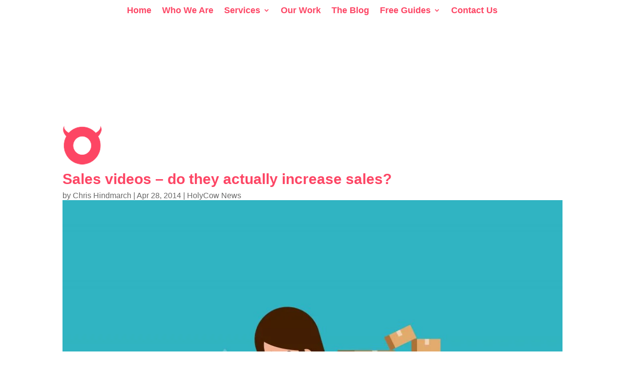

--- FILE ---
content_type: text/html; charset=UTF-8
request_url: https://holycow.co.za/sales-videos-do-they-actually-increase-sales/
body_size: 19368
content:
<!DOCTYPE html><html lang="en-US"><head><script data-no-optimize="1">var litespeed_docref=sessionStorage.getItem("litespeed_docref");litespeed_docref&&(Object.defineProperty(document,"referrer",{get:function(){return litespeed_docref}}),sessionStorage.removeItem("litespeed_docref"));</script> <meta charset="UTF-8" /><meta http-equiv="X-UA-Compatible" content="IE=edge"><link rel="pingback" href="https://holycow.co.za/xmlrpc.php" /><meta name='robots' content='index, follow, max-image-preview:large, max-snippet:-1, max-video-preview:-1' /><title>Sales videos - do they actually increase sales?</title><meta name="description" content="Read the post - Sales videos - do they actually increase sales? - HolyCow specialises in video, animation &amp; business storytelling." /><link rel="canonical" href="https://holycow.co.za/sales-videos-do-they-actually-increase-sales/" /><meta property="og:locale" content="en_US" /><meta property="og:type" content="article" /><meta property="og:title" content="Sales videos - do they actually increase sales?" /><meta property="og:description" content="Read the post - Sales videos - do they actually increase sales? - HolyCow specialises in video, animation &amp; business storytelling." /><meta property="og:url" content="https://holycow.co.za/sales-videos-do-they-actually-increase-sales/" /><meta property="og:site_name" content="Holycow" /><meta property="article:published_time" content="2014-04-28T14:00:05+00:00" /><meta property="article:modified_time" content="2017-02-23T12:04:58+00:00" /><meta property="og:image" content="https://holycow.co.za/wp-content/uploads/2014/04/shutterstock_569019595-e1487846740178.jpg" /><meta property="og:image:width" content="1000" /><meta property="og:image:height" content="667" /><meta property="og:image:type" content="image/jpeg" /><meta name="author" content="Chris Hindmarch" /><meta name="twitter:card" content="summary_large_image" /><meta name="twitter:label1" content="Written by" /><meta name="twitter:data1" content="Chris Hindmarch" /><meta name="twitter:label2" content="Est. reading time" /><meta name="twitter:data2" content="12 minutes" /> <script type="application/ld+json" class="yoast-schema-graph">{"@context":"https://schema.org","@graph":[{"@type":"Article","@id":"https://holycow.co.za/sales-videos-do-they-actually-increase-sales/#article","isPartOf":{"@id":"https://holycow.co.za/sales-videos-do-they-actually-increase-sales/"},"author":{"name":"Chris Hindmarch","@id":"https://holycow.co.za/#/schema/person/e0f1fc6abf69d817202b489c72c20fbe"},"headline":"Sales videos &#8211; do they actually increase sales?","datePublished":"2014-04-28T14:00:05+00:00","dateModified":"2017-02-23T12:04:58+00:00","mainEntityOfPage":{"@id":"https://holycow.co.za/sales-videos-do-they-actually-increase-sales/"},"wordCount":2340,"commentCount":0,"publisher":{"@id":"https://holycow.co.za/#organization"},"image":{"@id":"https://holycow.co.za/sales-videos-do-they-actually-increase-sales/#primaryimage"},"thumbnailUrl":"https://holycow.co.za/wp-content/uploads/2014/04/shutterstock_569019595-e1487846740178.jpg","articleSection":["HolyCow News"],"inLanguage":"en-US","potentialAction":[{"@type":"CommentAction","name":"Comment","target":["https://holycow.co.za/sales-videos-do-they-actually-increase-sales/#respond"]}]},{"@type":"WebPage","@id":"https://holycow.co.za/sales-videos-do-they-actually-increase-sales/","url":"https://holycow.co.za/sales-videos-do-they-actually-increase-sales/","name":"Sales videos - do they actually increase sales?","isPartOf":{"@id":"https://holycow.co.za/#website"},"primaryImageOfPage":{"@id":"https://holycow.co.za/sales-videos-do-they-actually-increase-sales/#primaryimage"},"image":{"@id":"https://holycow.co.za/sales-videos-do-they-actually-increase-sales/#primaryimage"},"thumbnailUrl":"https://holycow.co.za/wp-content/uploads/2014/04/shutterstock_569019595-e1487846740178.jpg","datePublished":"2014-04-28T14:00:05+00:00","dateModified":"2017-02-23T12:04:58+00:00","description":"Read the post - Sales videos - do they actually increase sales? - HolyCow specialises in video, animation & business storytelling.","breadcrumb":{"@id":"https://holycow.co.za/sales-videos-do-they-actually-increase-sales/#breadcrumb"},"inLanguage":"en-US","potentialAction":[{"@type":"ReadAction","target":["https://holycow.co.za/sales-videos-do-they-actually-increase-sales/"]}]},{"@type":"ImageObject","inLanguage":"en-US","@id":"https://holycow.co.za/sales-videos-do-they-actually-increase-sales/#primaryimage","url":"https://holycow.co.za/wp-content/uploads/2014/04/shutterstock_569019595-e1487846740178.jpg","contentUrl":"https://holycow.co.za/wp-content/uploads/2014/04/shutterstock_569019595-e1487846740178.jpg","width":1000,"height":667},{"@type":"BreadcrumbList","@id":"https://holycow.co.za/sales-videos-do-they-actually-increase-sales/#breadcrumb","itemListElement":[{"@type":"ListItem","position":1,"name":"Home","item":"https://holycow.co.za/"},{"@type":"ListItem","position":2,"name":"Sales videos &#8211; do they actually increase sales?"}]},{"@type":"WebSite","@id":"https://holycow.co.za/#website","url":"https://holycow.co.za/","name":"Holycow","description":"Animation &amp; Corporate Video Production Company Johannesburg &amp; Cape Town","publisher":{"@id":"https://holycow.co.za/#organization"},"potentialAction":[{"@type":"SearchAction","target":{"@type":"EntryPoint","urlTemplate":"https://holycow.co.za/?s={search_term_string}"},"query-input":{"@type":"PropertyValueSpecification","valueRequired":true,"valueName":"search_term_string"}}],"inLanguage":"en-US"},{"@type":"Organization","@id":"https://holycow.co.za/#organization","name":"Holycow","url":"https://holycow.co.za/","logo":{"@type":"ImageObject","inLanguage":"en-US","@id":"https://holycow.co.za/#/schema/logo/image/","url":"https://holycow.co.za/wp-content/uploads/2016/12/LOGO-1.png","contentUrl":"https://holycow.co.za/wp-content/uploads/2016/12/LOGO-1.png","width":80,"height":80,"caption":"Holycow"},"image":{"@id":"https://holycow.co.za/#/schema/logo/image/"}},{"@type":"Person","@id":"https://holycow.co.za/#/schema/person/e0f1fc6abf69d817202b489c72c20fbe","name":"Chris Hindmarch","image":{"@type":"ImageObject","inLanguage":"en-US","@id":"https://holycow.co.za/#/schema/person/image/","url":"https://secure.gravatar.com/avatar/3635ee37cce9ffec9451c93d87af21fa8400de09935f9def10b47095af786120?s=96&d=mm&r=g","contentUrl":"https://secure.gravatar.com/avatar/3635ee37cce9ffec9451c93d87af21fa8400de09935f9def10b47095af786120?s=96&d=mm&r=g","caption":"Chris Hindmarch"},"url":"https://holycow.co.za/author/chris-hindmarch/"}]}</script> <link rel='dns-prefetch' href='//fonts.googleapis.com' /><link rel="alternate" type="application/rss+xml" title="Holycow &raquo; Feed" href="https://holycow.co.za/feed/" /><link rel="alternate" type="application/rss+xml" title="Holycow &raquo; Comments Feed" href="https://holycow.co.za/comments/feed/" /><link rel="alternate" type="application/rss+xml" title="Holycow &raquo; Sales videos &#8211; do they actually increase sales? Comments Feed" href="https://holycow.co.za/sales-videos-do-they-actually-increase-sales/feed/" />
 <script src="//www.googletagmanager.com/gtag/js?id=G-VCPNDQ6DYW"  data-cfasync="false" data-wpfc-render="false" type="text/javascript" async></script> <script data-cfasync="false" data-wpfc-render="false" type="text/javascript">var mi_version = '9.11.1';
				var mi_track_user = true;
				var mi_no_track_reason = '';
								var MonsterInsightsDefaultLocations = {"page_location":"https:\/\/holycow.co.za\/sales-videos-do-they-actually-increase-sales\/"};
								if ( typeof MonsterInsightsPrivacyGuardFilter === 'function' ) {
					var MonsterInsightsLocations = (typeof MonsterInsightsExcludeQuery === 'object') ? MonsterInsightsPrivacyGuardFilter( MonsterInsightsExcludeQuery ) : MonsterInsightsPrivacyGuardFilter( MonsterInsightsDefaultLocations );
				} else {
					var MonsterInsightsLocations = (typeof MonsterInsightsExcludeQuery === 'object') ? MonsterInsightsExcludeQuery : MonsterInsightsDefaultLocations;
				}

								var disableStrs = [
										'ga-disable-G-VCPNDQ6DYW',
									];

				/* Function to detect opted out users */
				function __gtagTrackerIsOptedOut() {
					for (var index = 0; index < disableStrs.length; index++) {
						if (document.cookie.indexOf(disableStrs[index] + '=true') > -1) {
							return true;
						}
					}

					return false;
				}

				/* Disable tracking if the opt-out cookie exists. */
				if (__gtagTrackerIsOptedOut()) {
					for (var index = 0; index < disableStrs.length; index++) {
						window[disableStrs[index]] = true;
					}
				}

				/* Opt-out function */
				function __gtagTrackerOptout() {
					for (var index = 0; index < disableStrs.length; index++) {
						document.cookie = disableStrs[index] + '=true; expires=Thu, 31 Dec 2099 23:59:59 UTC; path=/';
						window[disableStrs[index]] = true;
					}
				}

				if ('undefined' === typeof gaOptout) {
					function gaOptout() {
						__gtagTrackerOptout();
					}
				}
								window.dataLayer = window.dataLayer || [];

				window.MonsterInsightsDualTracker = {
					helpers: {},
					trackers: {},
				};
				if (mi_track_user) {
					function __gtagDataLayer() {
						dataLayer.push(arguments);
					}

					function __gtagTracker(type, name, parameters) {
						if (!parameters) {
							parameters = {};
						}

						if (parameters.send_to) {
							__gtagDataLayer.apply(null, arguments);
							return;
						}

						if (type === 'event') {
														parameters.send_to = monsterinsights_frontend.v4_id;
							var hookName = name;
							if (typeof parameters['event_category'] !== 'undefined') {
								hookName = parameters['event_category'] + ':' + name;
							}

							if (typeof MonsterInsightsDualTracker.trackers[hookName] !== 'undefined') {
								MonsterInsightsDualTracker.trackers[hookName](parameters);
							} else {
								__gtagDataLayer('event', name, parameters);
							}
							
						} else {
							__gtagDataLayer.apply(null, arguments);
						}
					}

					__gtagTracker('js', new Date());
					__gtagTracker('set', {
						'developer_id.dZGIzZG': true,
											});
					if ( MonsterInsightsLocations.page_location ) {
						__gtagTracker('set', MonsterInsightsLocations);
					}
										__gtagTracker('config', 'G-VCPNDQ6DYW', {"forceSSL":"true"} );
										window.gtag = __gtagTracker;										(function () {
						/* https://developers.google.com/analytics/devguides/collection/analyticsjs/ */
						/* ga and __gaTracker compatibility shim. */
						var noopfn = function () {
							return null;
						};
						var newtracker = function () {
							return new Tracker();
						};
						var Tracker = function () {
							return null;
						};
						var p = Tracker.prototype;
						p.get = noopfn;
						p.set = noopfn;
						p.send = function () {
							var args = Array.prototype.slice.call(arguments);
							args.unshift('send');
							__gaTracker.apply(null, args);
						};
						var __gaTracker = function () {
							var len = arguments.length;
							if (len === 0) {
								return;
							}
							var f = arguments[len - 1];
							if (typeof f !== 'object' || f === null || typeof f.hitCallback !== 'function') {
								if ('send' === arguments[0]) {
									var hitConverted, hitObject = false, action;
									if ('event' === arguments[1]) {
										if ('undefined' !== typeof arguments[3]) {
											hitObject = {
												'eventAction': arguments[3],
												'eventCategory': arguments[2],
												'eventLabel': arguments[4],
												'value': arguments[5] ? arguments[5] : 1,
											}
										}
									}
									if ('pageview' === arguments[1]) {
										if ('undefined' !== typeof arguments[2]) {
											hitObject = {
												'eventAction': 'page_view',
												'page_path': arguments[2],
											}
										}
									}
									if (typeof arguments[2] === 'object') {
										hitObject = arguments[2];
									}
									if (typeof arguments[5] === 'object') {
										Object.assign(hitObject, arguments[5]);
									}
									if ('undefined' !== typeof arguments[1].hitType) {
										hitObject = arguments[1];
										if ('pageview' === hitObject.hitType) {
											hitObject.eventAction = 'page_view';
										}
									}
									if (hitObject) {
										action = 'timing' === arguments[1].hitType ? 'timing_complete' : hitObject.eventAction;
										hitConverted = mapArgs(hitObject);
										__gtagTracker('event', action, hitConverted);
									}
								}
								return;
							}

							function mapArgs(args) {
								var arg, hit = {};
								var gaMap = {
									'eventCategory': 'event_category',
									'eventAction': 'event_action',
									'eventLabel': 'event_label',
									'eventValue': 'event_value',
									'nonInteraction': 'non_interaction',
									'timingCategory': 'event_category',
									'timingVar': 'name',
									'timingValue': 'value',
									'timingLabel': 'event_label',
									'page': 'page_path',
									'location': 'page_location',
									'title': 'page_title',
									'referrer' : 'page_referrer',
								};
								for (arg in args) {
																		if (!(!args.hasOwnProperty(arg) || !gaMap.hasOwnProperty(arg))) {
										hit[gaMap[arg]] = args[arg];
									} else {
										hit[arg] = args[arg];
									}
								}
								return hit;
							}

							try {
								f.hitCallback();
							} catch (ex) {
							}
						};
						__gaTracker.create = newtracker;
						__gaTracker.getByName = newtracker;
						__gaTracker.getAll = function () {
							return [];
						};
						__gaTracker.remove = noopfn;
						__gaTracker.loaded = true;
						window['__gaTracker'] = __gaTracker;
					})();
									} else {
										console.log("");
					(function () {
						function __gtagTracker() {
							return null;
						}

						window['__gtagTracker'] = __gtagTracker;
						window['gtag'] = __gtagTracker;
					})();
									}</script> <meta content="Divi v.4.27.4" name="generator"/><style id="litespeed-ccss">:root{--wp--preset--aspect-ratio--square:1;--wp--preset--aspect-ratio--4-3:4/3;--wp--preset--aspect-ratio--3-4:3/4;--wp--preset--aspect-ratio--3-2:3/2;--wp--preset--aspect-ratio--2-3:2/3;--wp--preset--aspect-ratio--16-9:16/9;--wp--preset--aspect-ratio--9-16:9/16;--wp--preset--color--black:#000000;--wp--preset--color--cyan-bluish-gray:#abb8c3;--wp--preset--color--white:#ffffff;--wp--preset--color--pale-pink:#f78da7;--wp--preset--color--vivid-red:#cf2e2e;--wp--preset--color--luminous-vivid-orange:#ff6900;--wp--preset--color--luminous-vivid-amber:#fcb900;--wp--preset--color--light-green-cyan:#7bdcb5;--wp--preset--color--vivid-green-cyan:#00d084;--wp--preset--color--pale-cyan-blue:#8ed1fc;--wp--preset--color--vivid-cyan-blue:#0693e3;--wp--preset--color--vivid-purple:#9b51e0;--wp--preset--gradient--vivid-cyan-blue-to-vivid-purple:linear-gradient(135deg,rgba(6,147,227,1) 0%,rgb(155,81,224) 100%);--wp--preset--gradient--light-green-cyan-to-vivid-green-cyan:linear-gradient(135deg,rgb(122,220,180) 0%,rgb(0,208,130) 100%);--wp--preset--gradient--luminous-vivid-amber-to-luminous-vivid-orange:linear-gradient(135deg,rgba(252,185,0,1) 0%,rgba(255,105,0,1) 100%);--wp--preset--gradient--luminous-vivid-orange-to-vivid-red:linear-gradient(135deg,rgba(255,105,0,1) 0%,rgb(207,46,46) 100%);--wp--preset--gradient--very-light-gray-to-cyan-bluish-gray:linear-gradient(135deg,rgb(238,238,238) 0%,rgb(169,184,195) 100%);--wp--preset--gradient--cool-to-warm-spectrum:linear-gradient(135deg,rgb(74,234,220) 0%,rgb(151,120,209) 20%,rgb(207,42,186) 40%,rgb(238,44,130) 60%,rgb(251,105,98) 80%,rgb(254,248,76) 100%);--wp--preset--gradient--blush-light-purple:linear-gradient(135deg,rgb(255,206,236) 0%,rgb(152,150,240) 100%);--wp--preset--gradient--blush-bordeaux:linear-gradient(135deg,rgb(254,205,165) 0%,rgb(254,45,45) 50%,rgb(107,0,62) 100%);--wp--preset--gradient--luminous-dusk:linear-gradient(135deg,rgb(255,203,112) 0%,rgb(199,81,192) 50%,rgb(65,88,208) 100%);--wp--preset--gradient--pale-ocean:linear-gradient(135deg,rgb(255,245,203) 0%,rgb(182,227,212) 50%,rgb(51,167,181) 100%);--wp--preset--gradient--electric-grass:linear-gradient(135deg,rgb(202,248,128) 0%,rgb(113,206,126) 100%);--wp--preset--gradient--midnight:linear-gradient(135deg,rgb(2,3,129) 0%,rgb(40,116,252) 100%);--wp--preset--font-size--small:13px;--wp--preset--font-size--medium:20px;--wp--preset--font-size--large:36px;--wp--preset--font-size--x-large:42px;--wp--preset--spacing--20:0.44rem;--wp--preset--spacing--30:0.67rem;--wp--preset--spacing--40:1rem;--wp--preset--spacing--50:1.5rem;--wp--preset--spacing--60:2.25rem;--wp--preset--spacing--70:3.38rem;--wp--preset--spacing--80:5.06rem;--wp--preset--shadow--natural:6px 6px 9px rgba(0, 0, 0, 0.2);--wp--preset--shadow--deep:12px 12px 50px rgba(0, 0, 0, 0.4);--wp--preset--shadow--sharp:6px 6px 0px rgba(0, 0, 0, 0.2);--wp--preset--shadow--outlined:6px 6px 0px -3px rgba(255, 255, 255, 1), 6px 6px rgba(0, 0, 0, 1);--wp--preset--shadow--crisp:6px 6px 0px rgba(0, 0, 0, 1)}:root{--wp--style--global--content-size:823px;--wp--style--global--wide-size:1080px}:where(body){margin:0}body{padding-top:0;padding-right:0;padding-bottom:0;padding-left:0}body{--sr-7-css-loaded:1}html{--wpa-font-size:clamp( 24px, 1.5rem, 36px );--wpa-h1-size:clamp( 48px, 3rem, 72px );--wpa-h2-size:clamp( 40px, 2.5rem, 60px );--wpa-h3-size:clamp( 32px, 2rem, 48px );--wpa-h4-size:clamp( 28px, 1.75rem, 42px );--wpa-sub-list-size:1.1em;--wpa-sub-sub-list-size:1em}:root{--admin-bar-top:7px}a,body,div,form,h1,h3,html,img,label,li,p,small,span,ul{margin:0;padding:0;border:0;outline:0;font-size:100%;-ms-text-size-adjust:100%;-webkit-text-size-adjust:100%;vertical-align:baseline;background:#fff0}body{line-height:1}ul{list-style:none}:focus{outline:0}article,header,nav,section{display:block}body{font-family:Open Sans,Arial,sans-serif;font-size:14px;color:#666;background-color:#fff;line-height:1.7em;font-weight:500;-webkit-font-smoothing:antialiased;-moz-osx-font-smoothing:grayscale}a{color:#2ea3f2}a{text-decoration:none}p{padding-bottom:1em}p:not(.has-background):last-of-type{padding-bottom:0}h1,h3{color:#333;padding-bottom:10px;line-height:1em;font-weight:500}h3 a{color:inherit}h1{font-size:30px}h3{font-size:22px}input{-webkit-appearance:none}input[type=checkbox]{-webkit-appearance:checkbox}input[type=text],textarea{background-color:#fff;border:1px solid #bbb;padding:2px;color:#4e4e4e}input[type=text],textarea{margin:0}textarea{padding:4px}input,textarea{font-family:inherit}img{max-width:100%;height:auto}#main-content{background-color:#fff}.container{width:80%;max-width:1080px;margin:auto;position:relative}body:not(.et-tb) #main-content .container,body:not(.et-tb-has-header) #main-content .container{padding-top:58px}.et_full_width_page #main-content .container:before{display:none}.et_button_icon_visible .et_pb_button{padding-right:2em;padding-left:.7em}.et_button_icon_visible .et_pb_button:after{opacity:1;margin-left:0}.single .post{padding-bottom:25px}@media (min-width:981px){#left-area{width:79.125%;padding-bottom:23px}#main-content .container:before{content:"";position:absolute;top:0;height:100%;width:1px;background-color:#e2e2e2}.et_full_width_page #left-area{float:none;width:100%!important}.et_full_width_page #left-area{padding-bottom:0}}@media (max-width:980px){#page-container{padding-top:80px}#left-area{width:100%!important}#main-content .container:before{display:none!important}}*{-webkit-box-sizing:border-box;box-sizing:border-box}.et_pb_button:after,.form-submit .et_pb_button:after,.mobile_menu_bar:before{font-family:ETmodules!important;speak:none;font-style:normal;font-weight:400;-webkit-font-feature-settings:normal;font-feature-settings:normal;font-variant:normal;text-transform:none;line-height:1;-webkit-font-smoothing:antialiased;-moz-osx-font-smoothing:grayscale;text-shadow:0 0;direction:ltr}.et-pb-icon{content:attr(data-icon)}.et-pb-icon{font-family:ETmodules;speak:none;font-weight:400;-webkit-font-feature-settings:normal;font-feature-settings:normal;font-variant:normal;text-transform:none;line-height:1;-webkit-font-smoothing:antialiased;font-size:96px;font-style:normal;display:inline-block;-webkit-box-sizing:border-box;box-sizing:border-box;direction:ltr}.et_pb_button{font-size:20px;font-weight:500;padding:.3em 1em;line-height:1.7em!important;background-color:#fff0;background-size:cover;background-position:50%;background-repeat:no-repeat;border:2px solid;border-radius:3px}.et_pb_button{position:relative}.et_pb_button:after,.et_pb_button:before{font-size:32px;line-height:1em;content:"5";opacity:0;position:absolute;margin-left:-1em;text-transform:none;-webkit-font-feature-settings:"kern"off;font-feature-settings:"kern"off;font-variant:none;font-style:normal;font-weight:400;text-shadow:none}.et_pb_button:before{display:none}.et_pb_module.et_pb_text_align_left{text-align:left}.clearfix:after{visibility:hidden;display:block;font-size:0;content:" ";clear:both;height:0}.et_builder_inner_content{position:relative;z-index:1}.et_pb_css_mix_blend_mode_passthrough{mix-blend-mode:unset!important}.et_pb_module{position:relative;background-size:cover;background-position:50%;background-repeat:no-repeat}.screen-reader-text{border:0;clip:rect(1px,1px,1px,1px);-webkit-clip-path:inset(50%);clip-path:inset(50%);height:1px;margin:-1px;overflow:hidden;padding:0;position:absolute!important;width:1px;word-wrap:normal!important}.et_pb_module{-webkit-animation-timing-function:linear;animation-timing-function:linear;-webkit-animation-duration:.2s;animation-duration:.2s}@media (min-width:981px){.et_pb_section div.et_pb_row .et_pb_column .et_pb_module:last-child{margin-bottom:0}}@media (max-width:980px){.et_pb_column .et_pb_module{margin-bottom:30px}.et_pb_row .et_pb_column .et_pb_module:last-child{margin-bottom:0}}.et_pb_post{margin-bottom:60px;word-wrap:break-word}.et_pb_post .entry-content{padding-top:30px}@media (min-width:981px) and (max-width:1100px){.et_pb_post{margin-bottom:42px}}@media (max-width:980px){.et_pb_post{margin-bottom:42px}}@media (max-width:767px){.et_pb_post{margin-bottom:42px}}@media (max-width:479px){.et_pb_post{margin-bottom:42px}}@media (min-width:981px){.et_pb_gutters3 .et_pb_column{margin-right:5.5%}.et_pb_gutters3 .et_pb_column_4_4{width:100%}.et_pb_gutters3 .et_pb_column_4_4 .et_pb_module{margin-bottom:2.75%}}@media (min-width:981px){.et_pb_gutter.et_pb_gutters2 #left-area{width:77.25%}.et_pb_gutters2 .et_pb_column{margin-right:3%}.et_pb_gutters2 .et_pb_column_4_4{width:100%}.et_pb_gutters2 .et_pb_column_4_4 .et_pb_module{margin-bottom:1.5%}}#top-menu li{word-wrap:break-word}.nav li ul{border-color:#2EA3F2}.mobile_menu_bar:before,.mobile_menu_bar:after{color:#2EA3F2}.container{text-align:left;position:relative}.et_fixed_nav.et_show_nav #page-container{padding-top:80px}.et_fixed_nav.et_show_nav.et_header_style_centered #page-container{padding-top:147px}.et_fixed_nav #main-header{position:fixed}#logo{width:auto;margin-bottom:0;max-height:54%;display:inline-block;float:none;vertical-align:middle;-webkit-transform:translate3d(0,0,0)}span.logo_helper{display:inline-block;height:100%;vertical-align:middle;width:0}#top-menu-nav,#top-menu{line-height:0}#et-top-navigation{font-weight:600}nav#top-menu-nav,#top-menu{float:left}#top-menu li{display:inline-block;font-size:14px;padding-right:22px}#top-menu>li:last-child{padding-right:0}#top-menu a{color:rgb(0 0 0/.6);text-decoration:none;display:block;position:relative}.container.et_menu_container{z-index:99}#et-top-navigation{float:right}#top-menu li li{padding:0 20px;margin:0}#top-menu li li a{padding:6px 20px;width:200px}#top-menu .menu-item-has-children>a:first-child:after{font-family:"ETmodules";content:"3";font-size:16px;position:absolute;right:0;top:0;font-weight:800}#top-menu .menu-item-has-children>a:first-child{padding-right:20px}#top-menu li .menu-item-has-children>a:first-child{padding-right:40px}#top-menu li .menu-item-has-children>a:first-child:after{right:20px;top:6px}#et_mobile_nav_menu{float:right;display:none}.mobile_menu_bar{position:relative;display:block;line-height:0}.mobile_menu_bar:before{content:"a";font-size:32px;left:0;position:relative;top:0}.mobile_nav .select_page{display:none}@media all and (min-width:981px){.et_fullwidth_nav #main-header .container{width:100%;max-width:100%;padding-right:32px;padding-left:30px}}@media all and (max-width:980px){.et_fixed_nav.et_show_nav #page-container{padding-top:80px}#top-menu{display:none}#et-top-navigation{margin-right:0}.et_fixed_nav #main-header{position:absolute}#et_mobile_nav_menu{display:block}}@media all and (max-width:767px){#et-top-navigation{margin-right:0}}@media all and (max-width:479px){#et-top-navigation{margin-right:0}}#main-header{line-height:23px;font-weight:500;top:0;background-color:#fff;width:100%;-webkit-box-shadow:0 1px 0 rgb(0 0 0/.1);box-shadow:0 1px 0 rgb(0 0 0/.1);position:relative;z-index:99999}.nav li li{padding:0 20px;margin:0}.nav li{position:relative;line-height:1em}.nav li li{position:relative;line-height:2em}.nav li ul{position:absolute;padding:20px 0;z-index:9999;width:240px;background:#fff;visibility:hidden;opacity:0;border-top:3px solid #2ea3f2;box-shadow:0 2px 5px rgb(0 0 0/.1);-moz-box-shadow:0 2px 5px rgb(0 0 0/.1);-webkit-box-shadow:0 2px 5px rgb(0 0 0/.1);-webkit-transform:translateZ(0);text-align:left}.nav li li ul{z-index:1000;top:-23px;left:240px}.nav li li a{font-size:14px}.mobile_menu_bar{position:relative;display:block;line-height:0}.mobile_menu_bar:before{content:"a";font-size:32px;position:relative;left:0;top:0}.mobile_nav .select_page{display:none}.et_header_style_centered #main-header .container{text-align:center;height:inherit}.et_header_style_centered #main-header div#et-top-navigation{bottom:0;position:relative;width:100%}.et_header_style_centered #logo,.et_header_style_centered #et-top-navigation,.et_header_style_centered nav#top-menu-nav,.et_header_style_centered #top-menu{float:none}.et_header_style_centered #logo{max-height:64%}.et_header_style_centered #main-header .logo_container{height:100px;padding:0}.et_header_style_centered nav#top-menu-nav{display:inline-block}.et_header_style_centered #top-menu>li>a{padding-bottom:2em}@media all and (max-width:980px){.et_fixed_nav.et_show_nav.et_header_style_centered #page-container{padding-top:136px}.et_header_style_centered #main-header{padding:20px 0}.et_header_style_centered nav#top-menu-nav{display:none}.et_header_style_centered #logo{max-height:60px}.et_header_style_centered header#main-header .logo_container{height:auto;max-height:100px;padding:0}.et_header_style_centered .et_menu_container .mobile_menu_bar{opacity:1}.et_header_style_centered #et_mobile_nav_menu{float:none;position:relative;margin-top:20px}.et_header_style_centered #main-header .mobile_nav{display:block;text-align:left;background-color:rgb(0 0 0/.05);border-radius:5px;padding:5px 10px}.et_header_style_centered .mobile_nav .select_page{display:inline-block;color:#666;font-size:14px}.et_header_style_centered .et_menu_container .mobile_menu_bar{position:absolute;right:5px;top:2px}}.et_pb_pagebuilder_layout.single.et_full_width_page:not(.et-tb-has-body) #main-content .container{width:100%;max-width:100%;padding-top:0}.et_pb_pagebuilder_layout.single-post:not(.et-tb-has-body) #main-content .et_pb_row{width:100%}.et_pb_pagebuilder_layout.single.et_full_width_page:not(.et-tb-has-body) #main-content .et_pb_row{width:80%}.et_pb_pagebuilder_layout .entry-content,.et_pb_pagebuilder_layout .et_pb_post .entry-content{margin-bottom:0!important;padding-top:0}.widget_search .screen-reader-text{display:none}.et_pb_scroll_top.et-pb-icon{text-align:center;background:rgb(0 0 0/.4);text-decoration:none;position:fixed;z-index:99999;bottom:125px;right:0;-webkit-border-top-left-radius:5px;-webkit-border-bottom-left-radius:5px;-moz-border-radius-topleft:5px;-moz-border-radius-bottomleft:5px;border-top-left-radius:5px;border-bottom-left-radius:5px;display:none;font-size:30px;padding:5px;color:#fff}.et_pb_scroll_top:before{content:"2"}.et_pb_section{position:relative;background-color:#fff;background-position:50%;background-size:100%;background-size:cover}@media (min-width:981px){.et_pb_section{padding:4%0}}@media (max-width:980px){.et_pb_section{padding:50px 0}}.et_pb_row{width:80%;max-width:1080px;margin:auto;position:relative}.et_pb_row:after{content:"";display:block;clear:both;visibility:hidden;line-height:0;height:0;width:0}.et_pb_column{float:left;background-size:cover;background-position:50%;position:relative;z-index:2;min-height:1px}.et_pb_row .et_pb_column.et-last-child,.et_pb_row .et_pb_column:last-child{margin-right:0!important}.et_pb_column,.et_pb_row{background-size:cover;background-position:50%;background-repeat:no-repeat}@media (min-width:981px){.et_pb_row{padding:2%0}.et_pb_row .et_pb_column.et-last-child,.et_pb_row .et_pb_column:last-child{margin-right:0!important}}@media (max-width:980px){.et_pb_row{max-width:1080px}.et_pb_row{padding:30px 0}.et_pb_column{width:100%;margin-bottom:30px}.et_pb_row .et_pb_column.et-last-child,.et_pb_row .et_pb_column:last-child{margin-bottom:0}}@media (max-width:479px){.et_pb_column{width:100%!important}}.et_pb_image{margin-left:auto;margin-right:auto;line-height:0}.et_pb_image{display:block}.et_pb_image .et_pb_image_wrap{display:inline-block;position:relative;max-width:100%}.et_pb_image img{position:relative}.et_pb_title_container h1{font-size:26px}.et_pb_title_featured_container{margin-left:auto;margin-right:auto}.et_pb_title_featured_container .et_pb_image_wrap{display:inline-block;position:relative;max-width:100%;width:100%}.et_pb_title_featured_container img{width:100%}.et_pb_title_container{display:block;max-width:100%;word-wrap:break-word;z-index:98;position:relative}.et_pb_title_featured_container{line-height:0;position:relative}p.et_pb_title_meta_container{padding-bottom:1em}.et_pb_bg_layout_light p.et_pb_title_meta_container,.et_pb_bg_layout_light p.et_pb_title_meta_container a{color:#666}@media (max-width:767px){.et_pb_title_container h1{font-size:18px}}#comment-wrap{padding-top:75px}#respond{padding-top:17px}#commentform{padding-bottom:50px}#commentform input[type=text]{width:47%}#commentform textarea{width:100%;box-sizing:border-box;-moz-box-sizing:border-box;-webkit-box-sizing:border-box}#commentform input[type=text],#commentform textarea{padding:12px;color:#999;line-height:1em;background-color:#eee;font-size:18px;border-width:0}.form-submit{text-align:right}.form-submit .et_pb_button{display:inline-block;color:#2ea3f2}#reply-title small{display:block;font-size:14px;font-weight:400}@media (max-width:767px){#commentform input[type=text]{width:100%;-webkit-box-sizing:border-box;box-sizing:border-box;margin-left:0}}body{font-size:16px}body{line-height:1.1em}.mobile_menu_bar:before,.mobile_menu_bar:after{color:#fd4665}.form-submit .et_pb_button{color:#fd4665}.nav li ul{border-color:#fd4665}.container,.et_pb_row{max-width:1440px}a{color:#fd4665}#main-header .nav li ul{background-color:rgb(255 255 255/.74)}.et_header_style_centered .mobile_nav .select_page,#top-menu a{color:#fd4665}#top-menu li a{font-size:18px}@media only screen and (min-width:981px){.et_header_style_centered #top-menu>li>a{padding-bottom:8px}.et_header_style_centered #main-header .logo_container{height:42px}.et_header_style_centered #logo{max-height:30%}}@media only screen and (min-width:1800px){.et_pb_row{padding:36px 0}.et_pb_section{padding:72px 0}}h1,.et_pb_title_container h1{font-size:70px}h3{font-size:51px}@media only screen and (max-width:980px){h1{font-size:57px}h3{font-size:41px}}@media only screen and (max-width:767px){h1{font-size:32px}h3{font-size:23px}.et_pb_section{padding:150px 0}.et_pb_row{padding:23px 0}}h1,h3{font-family:"Lato",Helvetica,Arial,Lucida,sans-serif}body,input,textarea{font-family:"Lato",Helvetica,Arial,Lucida,sans-serif}#main-header{box-shadow:0!important;webkit-box-shadow:0!important}#main-header{box-shadow:0 0 0 rgb(0 0 0/.1)!important}.et_pb_section_0.et_pb_section{padding-top:110px!important}.logo_helper{display:none!important}#comment-wrap{display:none}.single .et_pb_post{margin-bottom:0}.single .post{padding-bottom:0}#left-area{padding-bottom:0}#email{padding:10px!important;border:0;margin-top:10px;font-size:20px;width:100%}#submit{font-size:20px;padding:10px 20px 10px 20px;border-radius:0;border:0;color:#fd4665;background-color:#FFF;float:left}h1{font-weight:700;font-size:45px}.entry-title{color:#5b107c!important}.menu-item-285{padding-top:50px!important}.menu-item-285{padding-top:10px!important}@media (max-width:980px){.et_header_style_centered header#main-header .logo_container{height:0px!important;max-height:0px!important;padding:0}}#main-header{padding:10px!important}.logo_container{display:none!important}P{line-height:normal}.et_pb_section_0.et_pb_section{padding-top:0;padding-bottom:0}.et_pb_row_0.et_pb_row{padding-top:0px!important;padding-top:0}.et_pb_image_0{text-align:left;margin-left:0}.et_pb_post_title_0 .et_pb_title_container h1.entry-title{font-weight:700;font-size:30px;color:#fd4665!important}.et_pb_post_title_0{background-color:#fff0}.et_pb_post_title_0 .et_pb_title_featured_container img{height:auto;max-height:none}@media only screen and (max-width:980px){.et_pb_image_0{text-align:center;margin-left:auto;margin-right:auto}.et_pb_image_0 .et_pb_image_wrap img{width:auto}}@media only screen and (max-width:767px){.et_pb_image_0 .et_pb_image_wrap img{width:auto}}</style><link rel="preload" data-asynced="1" data-optimized="2" as="style" onload="this.onload=null;this.rel='stylesheet'" href="https://holycow.co.za/wp-content/litespeed/ucss/a60a8d3347894ded268076ee293e8f92.css?ver=b0118" /><script type="litespeed/javascript">!function(a){"use strict";var b=function(b,c,d){function e(a){return h.body?a():void setTimeout(function(){e(a)})}function f(){i.addEventListener&&i.removeEventListener("load",f),i.media=d||"all"}var g,h=a.document,i=h.createElement("link");if(c)g=c;else{var j=(h.body||h.getElementsByTagName("head")[0]).childNodes;g=j[j.length-1]}var k=h.styleSheets;i.rel="stylesheet",i.href=b,i.media="only x",e(function(){g.parentNode.insertBefore(i,c?g:g.nextSibling)});var l=function(a){for(var b=i.href,c=k.length;c--;)if(k[c].href===b)return a();setTimeout(function(){l(a)})};return i.addEventListener&&i.addEventListener("load",f),i.onloadcssdefined=l,l(f),i};"undefined"!=typeof exports?exports.loadCSS=b:a.loadCSS=b}("undefined"!=typeof global?global:this);!function(a){if(a.loadCSS){var b=loadCSS.relpreload={};if(b.support=function(){try{return a.document.createElement("link").relList.supports("preload")}catch(b){return!1}},b.poly=function(){for(var b=a.document.getElementsByTagName("link"),c=0;c<b.length;c++){var d=b[c];"preload"===d.rel&&"style"===d.getAttribute("as")&&(a.loadCSS(d.href,d,d.getAttribute("media")),d.rel=null)}},!b.support()){b.poly();var c=a.setInterval(b.poly,300);a.addEventListener&&a.addEventListener("load",function(){b.poly(),a.clearInterval(c)}),a.attachEvent&&a.attachEvent("onload",function(){a.clearInterval(c)})}}}(this);</script> <link rel='preload' id='divi-dynamic-css' href='https://holycow.co.za/wp-content/et-cache/468/et-divi-dynamic-tb-31905-468.css?ver=1753931567' as='style' media='all' onload="this.onload=null;this.rel='stylesheet'" /><script type="litespeed/javascript" data-src="https://holycow.co.za/wp-includes/js/jquery/jquery.min.js?ver=3.7.1" id="jquery-core-js"></script> <script type="litespeed/javascript" data-src="https://holycow.co.za/wp-content/plugins/google-analytics-for-wordpress/assets/js/frontend-gtag.min.js?ver=9.11.1" id="monsterinsights-frontend-script-js" data-wp-strategy="async"></script> <script data-cfasync="false" data-wpfc-render="false" type="text/javascript" id='monsterinsights-frontend-script-js-extra'>/*  */
var monsterinsights_frontend = {"js_events_tracking":"true","download_extensions":"doc,pdf,ppt,zip,xls,docx,pptx,xlsx","inbound_paths":"[]","home_url":"https:\/\/holycow.co.za","hash_tracking":"false","v4_id":"G-VCPNDQ6DYW"};/*  */</script> <link rel="https://api.w.org/" href="https://holycow.co.za/wp-json/" /><link rel="alternate" title="JSON" type="application/json" href="https://holycow.co.za/wp-json/wp/v2/posts/468" /><link rel="EditURI" type="application/rsd+xml" title="RSD" href="https://holycow.co.za/xmlrpc.php?rsd" /><link rel="alternate" title="oEmbed (JSON)" type="application/json+oembed" href="https://holycow.co.za/wp-json/oembed/1.0/embed?url=https%3A%2F%2Fholycow.co.za%2Fsales-videos-do-they-actually-increase-sales%2F" /><link rel="alternate" title="oEmbed (XML)" type="text/xml+oembed" href="https://holycow.co.za/wp-json/oembed/1.0/embed?url=https%3A%2F%2Fholycow.co.za%2Fsales-videos-do-they-actually-increase-sales%2F&#038;format=xml" /><meta name="viewport" content="width=device-width, initial-scale=1.0, maximum-scale=1.0, user-scalable=0" /><link rel="amphtml" href="https://holycow.co.za/sales-videos-do-they-actually-increase-sales/amp/"><link rel="preconnect" href="https://fonts.googleapis.com"><link rel="preconnect" href="https://fonts.gstatic.com/" crossorigin><meta name="generator" content="Powered by Slider Revolution 6.7.36 - responsive, Mobile-Friendly Slider Plugin for WordPress with comfortable drag and drop interface." />
 <script type="litespeed/javascript" data-src="https://www.googletagmanager.com/gtag/js?id=UA-93695960-1"></script> <script type="litespeed/javascript">window.dataLayer=window.dataLayer||[];function gtag(){dataLayer.push(arguments)}
gtag('js',new Date());gtag('config','UA-93695960-1')</script>  <script type="application/ld+json">{
 "@context": "https://schema.org",
 "@type": "Organization",
 "name": "HolyCow Creative Agency",
 "url": "https://holycow.co.za/",
 "logo": "https://holycow.co.za/wp-content/uploads/2016/12/LOGO-1.png",
 "sameAs": [
   "https://www.facebook.com/HolyCowCreativeAgency",
   "https://twitter.com/holycowagency",
   "https://www.youtube.com/user/Holycowvid",
   "https://vimeo.com/holycowgiveithorns"
 ],
 "contactPoint": [{
  "@type": "ContactPoint",
  "telephone": "+27-011-447-2318",
  "contactType": "customer service"
 },
 {
  "@type": "ContactPoint",
  "telephone": "+27-021-761-8013",
  "contactType": "customer service"
 }]
}</script>  <script type="litespeed/javascript" data-src="https://www.googletagmanager.com/gtag/js?id=UA-171556345-1"></script> <script type="litespeed/javascript">window.dataLayer=window.dataLayer||[];function gtag(){dataLayer.push(arguments)}
gtag('js',new Date());gtag('config','UA-171556345-1')</script> <link rel="icon" href="https://holycow.co.za/wp-content/uploads/2025/07/cropped-HC_Logo_2021_Horns-32x32.jpg" sizes="32x32" /><link rel="icon" href="https://holycow.co.za/wp-content/uploads/2025/07/cropped-HC_Logo_2021_Horns-192x192.jpg" sizes="192x192" /><link rel="apple-touch-icon" href="https://holycow.co.za/wp-content/uploads/2025/07/cropped-HC_Logo_2021_Horns-180x180.jpg" /><meta name="msapplication-TileImage" content="https://holycow.co.za/wp-content/uploads/2025/07/cropped-HC_Logo_2021_Horns-270x270.jpg" /></head><body data-rsssl=1 class="wp-singular post-template-default single single-post postid-468 single-format-standard wp-theme-Divi et-tb-has-template et-tb-has-footer wpa-excerpt divi-100-article-card et_button_icon_visible et_pb_button_helper_class et_fullwidth_nav et_fixed_nav et_show_nav et_hide_fixed_logo et_primary_nav_dropdown_animation_slide et_secondary_nav_dropdown_animation_fade et_header_style_centered et_pb_gutter osx et_pb_gutters2 et_pb_pagebuilder_layout et_full_width_page et_divi_theme et-db"><div id="page-container"><div id="et-boc" class="et-boc"><header id="main-header" data-height-onload="42"><div class="container clearfix et_menu_container"><div class="logo_container">
<span class="logo_helper"></span>
<a href="https://holycow.co.za/">
<img data-lazyloaded="1" src="[data-uri]" data-src="https://holycow.co.za/wp-content/uploads/2016/12/LOGO.png.webp" width="80" height="80" alt="Holycow" id="logo" data-height-percentage="30" />
</a></div><div id="et-top-navigation" data-height="42" data-fixed-height="30"><nav id="top-menu-nav"><ul id="top-menu" class="nav"><li class="menu-item menu-item-type-post_type menu-item-object-page menu-item-home menu-item-39"><a href="https://holycow.co.za/" data-ps2id-api="true">Home</a></li><li class="menu-item menu-item-type-post_type menu-item-object-page menu-item-151"><a href="https://holycow.co.za/who-we-are/" data-ps2id-api="true">Who We Are</a></li><li class="menu-item menu-item-type-custom menu-item-object-custom menu-item-has-children menu-item-322"><a href="#" data-ps2id-api="true">Services</a><ul class="sub-menu"><li class="menu-item menu-item-type-post_type menu-item-object-page menu-item-285"><a href="https://holycow.co.za/services/explainer-videos/" data-ps2id-api="true">Explainer video</a></li><li class="menu-item menu-item-type-post_type menu-item-object-page menu-item-291"><a href="https://holycow.co.za/services/presentations/" data-ps2id-api="true">Presentations</a></li><li class="menu-item menu-item-type-post_type menu-item-object-page menu-item-304"><a href="https://holycow.co.za/services/corporate-video/" data-ps2id-api="true">Corporate video</a></li><li class="menu-item menu-item-type-post_type menu-item-object-page menu-item-has-children menu-item-27594"><a href="https://holycow.co.za/services/internal-communication/" data-ps2id-api="true">Internal Communication</a><ul class="sub-menu"><li class="menu-item menu-item-type-post_type menu-item-object-page menu-item-29442"><a href="https://holycow.co.za/services/internal-communication/employee-wellness/" data-ps2id-api="true">Employee Engagement and Wellness</a></li></ul></li><li class="menu-item menu-item-type-post_type menu-item-object-page menu-item-has-children menu-item-192"><a href="https://holycow.co.za/services/training-induction-videos/" data-ps2id-api="true">Training &#038; Induction videos</a><ul class="sub-menu"><li class="menu-item menu-item-type-post_type menu-item-object-page menu-item-33828"><a href="https://holycow.co.za/services/induction-videos/" data-ps2id-api="true">Induction Videos</a></li><li class="menu-item menu-item-type-post_type menu-item-object-page menu-item-33873"><a href="https://holycow.co.za/services/onboarding-videos/" data-ps2id-api="true">Onboarding Videos</a></li></ul></li><li class="menu-item menu-item-type-post_type menu-item-object-page menu-item-318"><a href="https://holycow.co.za/services/video-marketing/" data-ps2id-api="true">Video marketing</a></li></ul></li><li class="menu-item menu-item-type-post_type menu-item-object-page menu-item-210"><a href="https://holycow.co.za/our-work/" data-ps2id-api="true">Our Work</a></li><li class="menu-item menu-item-type-post_type menu-item-object-page menu-item-220"><a href="https://holycow.co.za/blog/" data-ps2id-api="true">The Blog</a></li><li class="menu-item menu-item-type-custom menu-item-object-custom menu-item-home menu-item-has-children menu-item-30099"><a href="https://holycow.co.za/" data-ps2id-api="true">Free Guides</a><ul class="sub-menu"><li class="menu-item menu-item-type-post_type menu-item-object-page menu-item-30100"><a href="https://holycow.co.za/video-production-company-guide/" data-ps2id-api="true">Video Production Company Guide</a></li><li class="menu-item menu-item-type-post_type menu-item-object-page menu-item-30148"><a href="https://holycow.co.za/animation-company-guide-choose/" data-ps2id-api="true">Animation Company Guide: How To Choose One?</a></li><li class="menu-item menu-item-type-post_type menu-item-object-page menu-item-30204"><a href="https://holycow.co.za/corporate-video-production-company-tips-trends/" data-ps2id-api="true">Corporate Video Production Company Tips And Trends</a></li><li class="menu-item menu-item-type-post_type menu-item-object-page menu-item-30237"><a href="https://holycow.co.za/explainer-videos-guide-explainer-video-tips/" data-ps2id-api="true">Explainer Videos Guide – Explainer Video Tips For You</a></li></ul></li><li class="menu-item menu-item-type-post_type menu-item-object-page menu-item-230"><a href="https://holycow.co.za/contact-us/" data-ps2id-api="true">Contact Us</a></li></ul></nav><div id="et_mobile_nav_menu"><div class="mobile_nav closed">
<span class="select_page">Select Page</span>
<span class="mobile_menu_bar mobile_menu_bar_toggle"></span></div></div></div></div></header><div id="et-main-area"><div id="main-content"><div class="container"><div id="content-area" class="clearfix"><div id="left-area"><article id="post-468" class="et_pb_post post-468 post type-post status-publish format-standard has-post-thumbnail hentry category-holy-cow-news"><div class="entry-content"><div class="bigta-container"><div class="et-l et-l--post"><div class="et_builder_inner_content et_pb_gutters3"><div class="et_pb_section et_pb_section_0 et_section_regular"><div class="et_pb_row et_pb_row_0"><div class="et_pb_column et_pb_column_4_4 et_pb_column_0  et_pb_css_mix_blend_mode_passthrough et-last-child"><div class="et_pb_module et_pb_image et_pb_image_0">
<span class="et_pb_image_wrap "><img data-lazyloaded="1" src="[data-uri]" decoding="async" width="80" height="80" data-src="https://holycow.co.za/wp-content/uploads/2016/12/LOGO-1.png.webp" alt="" title="" class="wp-image-556"></span></div><div class="et_pb_module et_pb_post_title et_pb_post_title_0 et_pb_bg_layout_light  et_pb_text_align_left"><div class="et_pb_title_container"><h1 class="entry-title">Sales videos &ndash; do they actually increase sales?</h1><p class="et_pb_title_meta_container"> by <span class="author vcard"><a href="https://holycow.co.za/author/chris-hindmarch/" title="Posts by Chris Hindmarch" rel="author">Chris Hindmarch</a></span> | <span class="published">Apr 28, 2014</span> | <a href="https://holycow.co.za/category/holy-cow-news/" rel="category tag">HolyCow News</a></p></div><div class="et_pb_title_featured_container"><span class="et_pb_image_wrap"><img data-lazyloaded="1" src="[data-uri]" fetchpriority="high" decoding="async" width="1000" height="667" data-src="https://holycow.co.za/wp-content/uploads/2014/04/shutterstock_569019595-e1487846740178.jpg.webp" alt="" title="shutterstock_569019595" data-srcset="https://holycow.co.za/wp-content/uploads/2014/04/shutterstock_569019595-1024x683.jpg.webp 1024w, https://holycow.co.za/wp-content/uploads/2014/04/shutterstock_569019595-300x200.jpg.webp 300w, https://holycow.co.za/wp-content/uploads/2014/04/shutterstock_569019595-768x512.jpg.webp 768w, https://holycow.co.za/wp-content/uploads/2014/04/shutterstock_569019595-1080x720.jpg.webp 1080w, https://holycow.co.za/wp-content/uploads/2014/04/shutterstock_569019595-e1487846740178.jpg.webp 1000w" data-sizes="(max-width: 1000px) 100vw, 1000px" class="wp-image-987"></span></div></div></div></div><div class="et_pb_row et_pb_row_1"><div class="et_pb_column et_pb_column_3_4 et_pb_column_1  et_pb_css_mix_blend_mode_passthrough"><div class="et_pb_module et_pb_text et_pb_text_0  et_pb_text_align_left et_pb_bg_layout_light"><div class="et_pb_text_inner"><p>It is often said that a &ldquo;picture is worth a thousand words.&rdquo; More often than not, adding additional pictures to your sales page is a great way to keep your audience engaged. After all, reading so much text after a while feels repetitive for most. By adding a picture, you help the reader to visualize what you are talking about. When talking about a <strong>sales video</strong>, can the same be said?<img decoding="async" class="mce-hs-more" style="height: 20px !important;" src="[data-uri]"></p><p><strong>Increase the Length of Stay with Sales Video<br>
</strong></p><ul><li>According to a <a href="http://www.switchvideo.com/blog/2013/05/30/the-visual-the-verbal-and-the-video/">2010 study by digital analytics firm comScore</a>, the average internet user stays on the page two minutes longer if a sales video is included.</li><li>Users who viewed a video were 64 percent more likely to make a purchase.</li></ul><p>In 2013, these numbers only increased, and <strong>sales video</strong> has become <a href="http://www.switchvideo.com/blog/2013/06/27/5-ways-explainer-video-production-increases-awareness-and-sales/">the best medium to keep users engaged</a>. Let&rsquo;s face it. Most people hate having to read lengthy sales letters where product after product is pitched. Video not only allows you to showcase your product or service in a different light, but also lets your visitors sit back and relax. Your goal is to keep your visitors on your site for as long as possible until they either opt-in or buy.</p><p><strong>Gain Additional Data Metrics</strong></p><p>In the business world, if you aren&rsquo;t tracking your data, you are simply throwing money out the window. It&rsquo;s much harder to understand exactly who your customers are, how they interact, and what they prefer by tracking text data alone. By seeing which videos are viewed the most and at what point visitors exit the video, you gain the opportunity to understand who your audience is. Use these metrics to refine your landing pages or implement something new to sell.</p><p><strong>Build Your Brand and Drive More Traffic</strong></p><p>By incorporating video into your page, you are putting a new face to your brand. With the potential for millions of people to see what you have to offer, video is one of the best ways to help people learn more about your product or service. On top of all, videos are meant to be shared. For example, did you know that <a href="http://www.iab.net/media/file/Mobile_Phone_Video_Diaries_Final_101212.pdf">92 percent of mobile users share videos</a> they find interesting with others?</p><p>Take advantage of this marketing boom not only to build your brand, but also to increase your visitors&rsquo; length of stay, gain additional data for future development of your brand, and increase overall revenue!</p></div></div></div><div class="et_pb_column et_pb_column_1_4 et_pb_column_2  et_pb_css_mix_blend_mode_passthrough et-last-child"><div class="et_pb_module et_pb_sidebar_0 et_pb_widget_area clearfix et_pb_widget_area_left et_pb_bg_layout_light et_pb_sidebar_no_border"><div id="search-2" class="et_pb_widget widget_search"><form role="search" method="get" id="searchform" class="searchform" action="https://holycow.co.za/"><div>
<label class="screen-reader-text" for="s">Search for:</label>
<input type="text" value="" name="s" id="s">
<input type="submit" id="searchsubmit" value="Search"></div></form></div><div id="recent-posts-2" class="et_pb_widget widget_recent_entries"><h4 class="widgettitle">Recent Posts</h4><ul><li>
<a href="https://holycow.co.za/six-unique-benefits-of-internal-communications-videos/">Six Unique Benefits of Internal Communications Videos</a></li><li>
<a href="https://holycow.co.za/the-effectiveness-of-animated-explainer-videos/">The Science Behind the Effectiveness of Animated Explainer Videos</a></li><li>
<a href="https://holycow.co.za/boosting-revenue-and-sales-with-video-content/">Boosting Revenue and Sales with Video Content</a></li><li>
<a href="https://holycow.co.za/mastering-employee-training-video-creation/">Mastering Employee Training Video Creation</a></li><li>
<a href="https://holycow.co.za/choosing-the-right-explainer-video-style-for-your-project/">Choosing the Right Explainer Video Style for Your Project</a></li></ul></div><div id="categories-2" class="et_pb_widget widget_categories"><h4 class="widgettitle">Categories</h4><ul><li class="cat-item cat-item-50"><a href="https://holycow.co.za/category/corporate-videos/">Corporate Videos</a></li><li class="cat-item cat-item-15"><a href="https://holycow.co.za/category/explainer-video/">Explainer Video</a></li><li class="cat-item cat-item-1"><a href="https://holycow.co.za/category/holy-cow-news/">HolyCow News</a></li><li class="cat-item cat-item-21"><a href="https://holycow.co.za/category/internal-communication/">Internal Communication</a></li><li class="cat-item cat-item-17"><a href="https://holycow.co.za/category/presentations/">Presentations</a></li><li class="cat-item cat-item-16"><a href="https://holycow.co.za/category/video-marketing/">Video Marketing</a></li><li class="cat-item cat-item-51"><a href="https://holycow.co.za/category/video-production-company/">video Production Company</a></li></ul></div></div></div></div></div><div class="et_pb_section et_pb_section_2 et_pb_with_background et_section_regular"></div><div class="et_pb_section et_pb_section_4 et_section_regular et_section_transparent"></div></div></div></div></div><div class="et_post_meta_wrapper"><section id="comment-wrap"><div id="comment-section" class="nocomments"></div><div id="respond" class="comment-respond"><h3 id="reply-title" class="comment-reply-title"><span>Submit a Comment</span> <small><a rel="nofollow" id="cancel-comment-reply-link" href="/sales-videos-do-they-actually-increase-sales/#respond" style="display:none;">Cancel reply</a></small></h3><form action="https://holycow.co.za/wp-comments-post.php" method="post" id="commentform" class="comment-form"><p class="comment-notes"><span id="email-notes">Your email address will not be published.</span> <span class="required-field-message">Required fields are marked <span class="required">*</span></span></p><p class="comment-form-comment"><label for="comment">Comment <span class="required">*</span></label><textarea id="comment" name="comment" cols="45" rows="8" maxlength="65525" required="required"></textarea></p><p class="comment-form-author"><label for="author">Name</label> <input id="author" name="author" type="text" value="" size="30" maxlength="245" autocomplete="name" /></p><p class="comment-form-email"><label for="email">Email</label> <input id="email" name="email" type="text" value="" size="30" maxlength="100" aria-describedby="email-notes" autocomplete="email" /></p><p class="comment-form-url"><label for="url">Website</label> <input id="url" name="url" type="text" value="" size="30" maxlength="200" autocomplete="url" /></p><p class="comment-form-cookies-consent"><input id="wp-comment-cookies-consent" name="wp-comment-cookies-consent" type="checkbox" value="yes" /> <label for="wp-comment-cookies-consent">Save my name, email, and website in this browser for the next time I comment.</label></p><p class="form-submit"><input name="submit" type="submit" id="submit" class="submit et_pb_button" value="Submit Comment" /> <input type='hidden' name='comment_post_ID' value='468' id='comment_post_ID' />
<input type='hidden' name='comment_parent' id='comment_parent' value='0' /></p></form></div></section></div></article></div></div></div></div><footer class="et-l et-l--footer"><div class="et_builder_inner_content et_pb_gutters2"><div class="et_pb_section et_pb_section_0_tb_footer et_section_regular" ><div class="et_pb_row et_pb_row_0_tb_footer et_pb_gutters1"><div class="et_pb_column et_pb_column_1_3 et_pb_column_0_tb_footer  et_pb_css_mix_blend_mode_passthrough"><div class="et_pb_module et_pb_image et_pb_image_0_tb_footer">
<span class="et_pb_image_wrap "><img data-lazyloaded="1" src="[data-uri]" loading="lazy" decoding="async" width="143" height="185" data-src="https://holycow.co.za/wp-content/uploads/2023/05/CTguy-1.png" alt="" title="CTguy-1" class="wp-image-31908" /></span></div><div class="et_pb_module et_pb_text et_pb_text_0_tb_footer  et_pb_text_align_left et_pb_bg_layout_light"><div class="et_pb_text_inner"><p style="text-align: center;"><a href="https://holycow.co.za/johannesburg/"><strong>Johannesburg</strong></a><br />
59 12th Ave, Parktown North, 2193<br />
<strong>011 447 2318</strong><br />
chris@holycow.co.za</p></div></div></div><div class="et_pb_column et_pb_column_1_3 et_pb_column_1_tb_footer  et_pb_css_mix_blend_mode_passthrough"><div class="et_pb_module et_pb_text et_pb_text_1_tb_footer  et_pb_text_align_left et_pb_bg_layout_light"><div class="et_pb_text_inner"><h4 style="text-align: center;">Join the Herd</h4></div></div><div class="et_pb_module et_pb_text et_pb_text_2_tb_footer  et_pb_text_align_center et_pb_bg_layout_dark"><div class="et_pb_text_inner"><a href="https://vimeo.com/holycowgiveithorns" target="_blank" rel="noopener noreferrer"><img data-lazyloaded="1" src="[data-uri]" loading="lazy" decoding="async" class="alignnone wp-image-111" data-src="https://holycow.co.za/wp-content/uploads/2023/06/Vimeo.jpg" alt="vimeo" width="57" height="51" /></a><a href="https://www.linkedin.com/company/holycowcreativeagency" target="_blank" rel="noopener noreferrer"><img data-lazyloaded="1" src="[data-uri]" loading="lazy" decoding="async" class="alignnone wp-image-109" data-src="https://holycow.co.za/wp-content/uploads/2023/06/LinkedIn.jpg" alt="“ln”" width="61" height="54" /></a><a href="https://www.youtube.com/user/Holycowvid" target="_blank" rel="noopener noreferrer"><img data-lazyloaded="1" src="[data-uri]" loading="lazy" decoding="async" class="alignnone wp-image-112" data-src="https://holycow.co.za/wp-content/uploads/2023/06/Youtube-e1686056420512.jpg" alt="youtb" width="65" height="70" /></a><a href="https://www.instagram.com/holycowcreativeagency/" target="_blank" rel="noopener noreferrer"><img data-lazyloaded="1" src="[data-uri]" loading="lazy" decoding="async" class="alignnone wp-image-110" data-src="https://holycow.co.za/wp-content/uploads/2023/06/Instagram-e1686056484773.jpg" alt="“ig”" width="65" height="65" /></a></div></div></div><div class="et_pb_column et_pb_column_1_3 et_pb_column_2_tb_footer  et_pb_css_mix_blend_mode_passthrough et-last-child"><div class="et_pb_module et_pb_image et_pb_image_1_tb_footer">
<span class="et_pb_image_wrap "><img data-lazyloaded="1" src="[data-uri]" loading="lazy" decoding="async" width="143" height="185" data-src="https://holycow.co.za/wp-content/uploads/2023/05/JHBguy-1-1.png" alt="" title="JHBguy-1-1" class="wp-image-31907" /></span></div><div class="et_pb_module et_pb_text et_pb_text_3_tb_footer  et_pb_text_align_left et_pb_bg_layout_light"><div class="et_pb_text_inner"><p style="text-align: center;"><a href="https://holycow.co.za/cape-town/"><strong>Cape Town</strong></a><br />
21 Durban Rd, Wynberg Village, 7824<br />
<strong>021 761 8013</strong><br />
lana@holycow.co.za</p></div></div></div></div></div><div class="et_pb_section et_pb_section_1_tb_footer et_pb_with_background et_section_regular" ><div class="et_pb_row et_pb_row_1_tb_footer"><div class="et_pb_column et_pb_column_4_4 et_pb_column_3_tb_footer  et_pb_css_mix_blend_mode_passthrough et-last-child"><div class="et_pb_module et_pb_text et_pb_text_4_tb_footer  et_pb_text_align_left et_pb_bg_layout_light"><div class="et_pb_text_inner"><p style="text-align: center;">©2025 HolyCow Design CC. All rights Reserved.</p></div></div></div></div></div></div></footer></div></div></div> <script type="speculationrules">{"prefetch":[{"source":"document","where":{"and":[{"href_matches":"\/*"},{"not":{"href_matches":["\/wp-*.php","\/wp-admin\/*","\/wp-content\/uploads\/*","\/wp-content\/*","\/wp-content\/plugins\/*","\/wp-content\/themes\/Divi\/*","\/*\\?(.+)"]}},{"not":{"selector_matches":"a[rel~=\"nofollow\"]"}},{"not":{"selector_matches":".no-prefetch, .no-prefetch a"}}]},"eagerness":"conservative"}]}</script> <script type="litespeed/javascript" data-src="https://www.google.com/recaptcha/api.js?render=6LcnHEwmAAAAAG9N4_Ie6906njSU-_EPb1bugs7Y&amp;ver=3.0" id="google-recaptcha-js"></script> <span class="et_pb_scroll_top et-pb-icon"></span> <script data-no-optimize="1">window.lazyLoadOptions=Object.assign({},{threshold:300},window.lazyLoadOptions||{});!function(t,e){"object"==typeof exports&&"undefined"!=typeof module?module.exports=e():"function"==typeof define&&define.amd?define(e):(t="undefined"!=typeof globalThis?globalThis:t||self).LazyLoad=e()}(this,function(){"use strict";function e(){return(e=Object.assign||function(t){for(var e=1;e<arguments.length;e++){var n,a=arguments[e];for(n in a)Object.prototype.hasOwnProperty.call(a,n)&&(t[n]=a[n])}return t}).apply(this,arguments)}function o(t){return e({},at,t)}function l(t,e){return t.getAttribute(gt+e)}function c(t){return l(t,vt)}function s(t,e){return function(t,e,n){e=gt+e;null!==n?t.setAttribute(e,n):t.removeAttribute(e)}(t,vt,e)}function i(t){return s(t,null),0}function r(t){return null===c(t)}function u(t){return c(t)===_t}function d(t,e,n,a){t&&(void 0===a?void 0===n?t(e):t(e,n):t(e,n,a))}function f(t,e){et?t.classList.add(e):t.className+=(t.className?" ":"")+e}function _(t,e){et?t.classList.remove(e):t.className=t.className.replace(new RegExp("(^|\\s+)"+e+"(\\s+|$)")," ").replace(/^\s+/,"").replace(/\s+$/,"")}function g(t){return t.llTempImage}function v(t,e){!e||(e=e._observer)&&e.unobserve(t)}function b(t,e){t&&(t.loadingCount+=e)}function p(t,e){t&&(t.toLoadCount=e)}function n(t){for(var e,n=[],a=0;e=t.children[a];a+=1)"SOURCE"===e.tagName&&n.push(e);return n}function h(t,e){(t=t.parentNode)&&"PICTURE"===t.tagName&&n(t).forEach(e)}function a(t,e){n(t).forEach(e)}function m(t){return!!t[lt]}function E(t){return t[lt]}function I(t){return delete t[lt]}function y(e,t){var n;m(e)||(n={},t.forEach(function(t){n[t]=e.getAttribute(t)}),e[lt]=n)}function L(a,t){var o;m(a)&&(o=E(a),t.forEach(function(t){var e,n;e=a,(t=o[n=t])?e.setAttribute(n,t):e.removeAttribute(n)}))}function k(t,e,n){f(t,e.class_loading),s(t,st),n&&(b(n,1),d(e.callback_loading,t,n))}function A(t,e,n){n&&t.setAttribute(e,n)}function O(t,e){A(t,rt,l(t,e.data_sizes)),A(t,it,l(t,e.data_srcset)),A(t,ot,l(t,e.data_src))}function w(t,e,n){var a=l(t,e.data_bg_multi),o=l(t,e.data_bg_multi_hidpi);(a=nt&&o?o:a)&&(t.style.backgroundImage=a,n=n,f(t=t,(e=e).class_applied),s(t,dt),n&&(e.unobserve_completed&&v(t,e),d(e.callback_applied,t,n)))}function x(t,e){!e||0<e.loadingCount||0<e.toLoadCount||d(t.callback_finish,e)}function M(t,e,n){t.addEventListener(e,n),t.llEvLisnrs[e]=n}function N(t){return!!t.llEvLisnrs}function z(t){if(N(t)){var e,n,a=t.llEvLisnrs;for(e in a){var o=a[e];n=e,o=o,t.removeEventListener(n,o)}delete t.llEvLisnrs}}function C(t,e,n){var a;delete t.llTempImage,b(n,-1),(a=n)&&--a.toLoadCount,_(t,e.class_loading),e.unobserve_completed&&v(t,n)}function R(i,r,c){var l=g(i)||i;N(l)||function(t,e,n){N(t)||(t.llEvLisnrs={});var a="VIDEO"===t.tagName?"loadeddata":"load";M(t,a,e),M(t,"error",n)}(l,function(t){var e,n,a,o;n=r,a=c,o=u(e=i),C(e,n,a),f(e,n.class_loaded),s(e,ut),d(n.callback_loaded,e,a),o||x(n,a),z(l)},function(t){var e,n,a,o;n=r,a=c,o=u(e=i),C(e,n,a),f(e,n.class_error),s(e,ft),d(n.callback_error,e,a),o||x(n,a),z(l)})}function T(t,e,n){var a,o,i,r,c;t.llTempImage=document.createElement("IMG"),R(t,e,n),m(c=t)||(c[lt]={backgroundImage:c.style.backgroundImage}),i=n,r=l(a=t,(o=e).data_bg),c=l(a,o.data_bg_hidpi),(r=nt&&c?c:r)&&(a.style.backgroundImage='url("'.concat(r,'")'),g(a).setAttribute(ot,r),k(a,o,i)),w(t,e,n)}function G(t,e,n){var a;R(t,e,n),a=e,e=n,(t=Et[(n=t).tagName])&&(t(n,a),k(n,a,e))}function D(t,e,n){var a;a=t,(-1<It.indexOf(a.tagName)?G:T)(t,e,n)}function S(t,e,n){var a;t.setAttribute("loading","lazy"),R(t,e,n),a=e,(e=Et[(n=t).tagName])&&e(n,a),s(t,_t)}function V(t){t.removeAttribute(ot),t.removeAttribute(it),t.removeAttribute(rt)}function j(t){h(t,function(t){L(t,mt)}),L(t,mt)}function F(t){var e;(e=yt[t.tagName])?e(t):m(e=t)&&(t=E(e),e.style.backgroundImage=t.backgroundImage)}function P(t,e){var n;F(t),n=e,r(e=t)||u(e)||(_(e,n.class_entered),_(e,n.class_exited),_(e,n.class_applied),_(e,n.class_loading),_(e,n.class_loaded),_(e,n.class_error)),i(t),I(t)}function U(t,e,n,a){var o;n.cancel_on_exit&&(c(t)!==st||"IMG"===t.tagName&&(z(t),h(o=t,function(t){V(t)}),V(o),j(t),_(t,n.class_loading),b(a,-1),i(t),d(n.callback_cancel,t,e,a)))}function $(t,e,n,a){var o,i,r=(i=t,0<=bt.indexOf(c(i)));s(t,"entered"),f(t,n.class_entered),_(t,n.class_exited),o=t,i=a,n.unobserve_entered&&v(o,i),d(n.callback_enter,t,e,a),r||D(t,n,a)}function q(t){return t.use_native&&"loading"in HTMLImageElement.prototype}function H(t,o,i){t.forEach(function(t){return(a=t).isIntersecting||0<a.intersectionRatio?$(t.target,t,o,i):(e=t.target,n=t,a=o,t=i,void(r(e)||(f(e,a.class_exited),U(e,n,a,t),d(a.callback_exit,e,n,t))));var e,n,a})}function B(e,n){var t;tt&&!q(e)&&(n._observer=new IntersectionObserver(function(t){H(t,e,n)},{root:(t=e).container===document?null:t.container,rootMargin:t.thresholds||t.threshold+"px"}))}function J(t){return Array.prototype.slice.call(t)}function K(t){return t.container.querySelectorAll(t.elements_selector)}function Q(t){return c(t)===ft}function W(t,e){return e=t||K(e),J(e).filter(r)}function X(e,t){var n;(n=K(e),J(n).filter(Q)).forEach(function(t){_(t,e.class_error),i(t)}),t.update()}function t(t,e){var n,a,t=o(t);this._settings=t,this.loadingCount=0,B(t,this),n=t,a=this,Y&&window.addEventListener("online",function(){X(n,a)}),this.update(e)}var Y="undefined"!=typeof window,Z=Y&&!("onscroll"in window)||"undefined"!=typeof navigator&&/(gle|ing|ro)bot|crawl|spider/i.test(navigator.userAgent),tt=Y&&"IntersectionObserver"in window,et=Y&&"classList"in document.createElement("p"),nt=Y&&1<window.devicePixelRatio,at={elements_selector:".lazy",container:Z||Y?document:null,threshold:300,thresholds:null,data_src:"src",data_srcset:"srcset",data_sizes:"sizes",data_bg:"bg",data_bg_hidpi:"bg-hidpi",data_bg_multi:"bg-multi",data_bg_multi_hidpi:"bg-multi-hidpi",data_poster:"poster",class_applied:"applied",class_loading:"litespeed-loading",class_loaded:"litespeed-loaded",class_error:"error",class_entered:"entered",class_exited:"exited",unobserve_completed:!0,unobserve_entered:!1,cancel_on_exit:!0,callback_enter:null,callback_exit:null,callback_applied:null,callback_loading:null,callback_loaded:null,callback_error:null,callback_finish:null,callback_cancel:null,use_native:!1},ot="src",it="srcset",rt="sizes",ct="poster",lt="llOriginalAttrs",st="loading",ut="loaded",dt="applied",ft="error",_t="native",gt="data-",vt="ll-status",bt=[st,ut,dt,ft],pt=[ot],ht=[ot,ct],mt=[ot,it,rt],Et={IMG:function(t,e){h(t,function(t){y(t,mt),O(t,e)}),y(t,mt),O(t,e)},IFRAME:function(t,e){y(t,pt),A(t,ot,l(t,e.data_src))},VIDEO:function(t,e){a(t,function(t){y(t,pt),A(t,ot,l(t,e.data_src))}),y(t,ht),A(t,ct,l(t,e.data_poster)),A(t,ot,l(t,e.data_src)),t.load()}},It=["IMG","IFRAME","VIDEO"],yt={IMG:j,IFRAME:function(t){L(t,pt)},VIDEO:function(t){a(t,function(t){L(t,pt)}),L(t,ht),t.load()}},Lt=["IMG","IFRAME","VIDEO"];return t.prototype={update:function(t){var e,n,a,o=this._settings,i=W(t,o);{if(p(this,i.length),!Z&&tt)return q(o)?(e=o,n=this,i.forEach(function(t){-1!==Lt.indexOf(t.tagName)&&S(t,e,n)}),void p(n,0)):(t=this._observer,o=i,t.disconnect(),a=t,void o.forEach(function(t){a.observe(t)}));this.loadAll(i)}},destroy:function(){this._observer&&this._observer.disconnect(),K(this._settings).forEach(function(t){I(t)}),delete this._observer,delete this._settings,delete this.loadingCount,delete this.toLoadCount},loadAll:function(t){var e=this,n=this._settings;W(t,n).forEach(function(t){v(t,e),D(t,n,e)})},restoreAll:function(){var e=this._settings;K(e).forEach(function(t){P(t,e)})}},t.load=function(t,e){e=o(e);D(t,e)},t.resetStatus=function(t){i(t)},t}),function(t,e){"use strict";function n(){e.body.classList.add("litespeed_lazyloaded")}function a(){console.log("[LiteSpeed] Start Lazy Load"),o=new LazyLoad(Object.assign({},t.lazyLoadOptions||{},{elements_selector:"[data-lazyloaded]",callback_finish:n})),i=function(){o.update()},t.MutationObserver&&new MutationObserver(i).observe(e.documentElement,{childList:!0,subtree:!0,attributes:!0})}var o,i;t.addEventListener?t.addEventListener("load",a,!1):t.attachEvent("onload",a)}(window,document);</script><script data-no-optimize="1">window.litespeed_ui_events=window.litespeed_ui_events||["mouseover","click","keydown","wheel","touchmove","touchstart"];var urlCreator=window.URL||window.webkitURL;function litespeed_load_delayed_js_force(){console.log("[LiteSpeed] Start Load JS Delayed"),litespeed_ui_events.forEach(e=>{window.removeEventListener(e,litespeed_load_delayed_js_force,{passive:!0})}),document.querySelectorAll("iframe[data-litespeed-src]").forEach(e=>{e.setAttribute("src",e.getAttribute("data-litespeed-src"))}),"loading"==document.readyState?window.addEventListener("DOMContentLoaded",litespeed_load_delayed_js):litespeed_load_delayed_js()}litespeed_ui_events.forEach(e=>{window.addEventListener(e,litespeed_load_delayed_js_force,{passive:!0})});async function litespeed_load_delayed_js(){let t=[];for(var d in document.querySelectorAll('script[type="litespeed/javascript"]').forEach(e=>{t.push(e)}),t)await new Promise(e=>litespeed_load_one(t[d],e));document.dispatchEvent(new Event("DOMContentLiteSpeedLoaded")),window.dispatchEvent(new Event("DOMContentLiteSpeedLoaded"))}function litespeed_load_one(t,e){console.log("[LiteSpeed] Load ",t);var d=document.createElement("script");d.addEventListener("load",e),d.addEventListener("error",e),t.getAttributeNames().forEach(e=>{"type"!=e&&d.setAttribute("data-src"==e?"src":e,t.getAttribute(e))});let a=!(d.type="text/javascript");!d.src&&t.textContent&&(d.src=litespeed_inline2src(t.textContent),a=!0),t.after(d),t.remove(),a&&e()}function litespeed_inline2src(t){try{var d=urlCreator.createObjectURL(new Blob([t.replace(/^(?:<!--)?(.*?)(?:-->)?$/gm,"$1")],{type:"text/javascript"}))}catch(e){d="data:text/javascript;base64,"+btoa(t.replace(/^(?:<!--)?(.*?)(?:-->)?$/gm,"$1"))}return d}</script><script data-no-optimize="1">var litespeed_vary=document.cookie.replace(/(?:(?:^|.*;\s*)_lscache_vary\s*\=\s*([^;]*).*$)|^.*$/,"");litespeed_vary||fetch("/wp-content/plugins/litespeed-cache/guest.vary.php",{method:"POST",cache:"no-cache",redirect:"follow"}).then(e=>e.json()).then(e=>{console.log(e),e.hasOwnProperty("reload")&&"yes"==e.reload&&(sessionStorage.setItem("litespeed_docref",document.referrer),window.location.reload(!0))});</script><script data-optimized="1" type="litespeed/javascript" data-src="https://holycow.co.za/wp-content/litespeed/js/838c8f8f0c166fc691d5ad04597ec284.js?ver=b0118"></script></body></html>
<!-- Page optimized by LiteSpeed Cache @2026-01-21 10:15:58 -->

<!-- Page cached by LiteSpeed Cache 7.7 on 2026-01-21 10:15:57 -->
<!-- Guest Mode -->
<!-- QUIC.cloud CCSS loaded ✅ /ccss/fc2fb1bf20818a582cc5e9e51ee85180.css -->
<!-- QUIC.cloud UCSS loaded ✅ /ucss/a60a8d3347894ded268076ee293e8f92.css -->